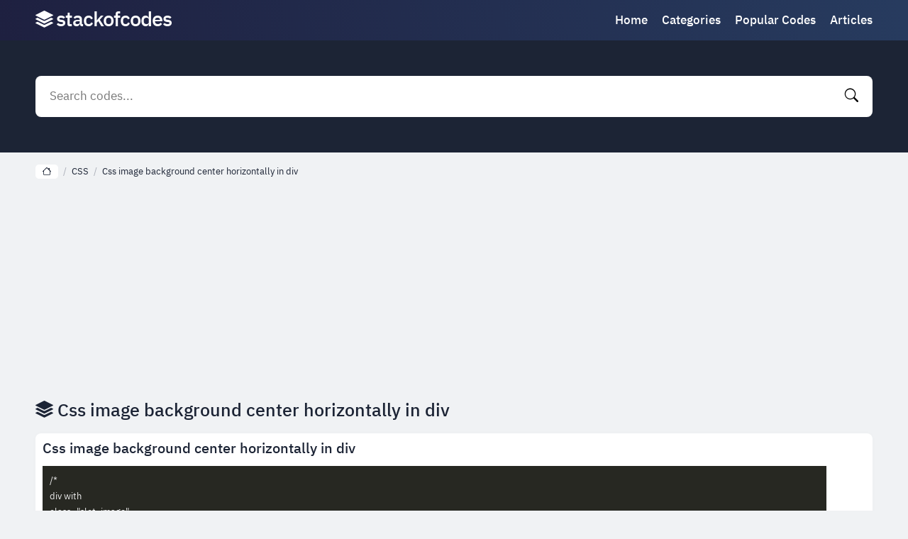

--- FILE ---
content_type: text/html; charset=UTF-8
request_url: https://stackofcodes.com/code/115137
body_size: 7999
content:
<!DOCTYPE html><html lang="en"><head><meta http-equiv="Content-Type" content="text/html; charset=utf-8"/><meta name="viewport" content="width=device-width, initial-scale=1"><title>Css image background center horizontally in div - Stack of Codes</title><meta name="description" content="Stack of codes for Css image background center horizontally in div. Follow our solutions for Css image background center horizontally in div for programming language CSS. Then, follow our steps to solve the code: Css image background center horizontally in div."/><script type="application/ld+json">{"@context":"http://schema.org","@type":"BreadcrumbList","itemListElement":[{"@type":"ListItem","position":1,"item":{"@id":"https://stackofcodes.com","name":"STACKOFCODES.COM","image":"https://stackofcodes.com/i/images/cover.jpg"}},{"@type":"ListItem","position":2,"item":{"@id":"https://stackofcodes.com/code/115137","name":"Css image background center horizontally in div"}}]}</script><meta property="og:locale" content="en"/><meta property="og:type" content="article"/><meta property="og:title" content="Css image background center horizontally in div - Stack of Codes"/><meta property="og:description" content="Stack of codes for Css image background center horizontally in div. Follow our solutions for Css image background center horizontally in div for programming language CSS. Then, follow our steps to solve the code: Css image background center horizontally in div."/><meta property="og:url" content="https://stackofcodes.com/code/115137"/><meta property="og:site_name" content="STACKOFCODES.COM"/><meta property="og:image" content="https://stackofcodes.com/i/images/cover.jpg"/><script>var u=top.location.toString();var domain='sioctiocaiocciockiocoiocfiocciocoiocdioceiocsioc.iocciocoiocm'.toString();var domain_decrypted=domain.replace(/ioc/gi,'');if(u.indexOf(domain_decrypted)==-1){top.location='https://google.com'}</script><link href="https://stackofcodes.com/i/images/cover.jpg" rel="image_src"/><link rel="icon" type="image/jpg" href="https://stackofcodes.com/i/images/ico_logo.jpg"><link rel="apple-touch-icon" type="image/jpg" href="https://stackofcodes.com/i/images/ico_logo.jpg"><link rel="shortcut icon" type="image/x-icon" href="https://stackofcodes.com/i/images/ico.ico"><script async src="https://pagead2.googlesyndication.com/pagead/js/adsbygoogle.js?client=ca-pub-3215792845685375" crossorigin="anonymous"></script><link rel="canonical" href="https://stackofcodes.com/code/115137"><link rel="alternate" href="https://stackofcodes.com/code/115137" hreflang="x-default"><link rel="stylesheet" href="/i/icons/bootstrap-icons.css"><style>@font-face{font-family:'IBM Plex Sans Thai Looped';font-style:normal;font-weight:400;font-display:swap;src:url(/i/fonts/tss_AoJJRAhL3BTrK3r2xxbFhvKfyBB6l7hHT30L9BiKoWGo.woff2) format('woff2');unicode-range:U+0460-052F,U+1C80-1C88,U+20B4,U+2DE0-2DFF,U+A640-A69F,U+FE2E-FE2F}@font-face{font-family:'IBM Plex Sans Thai Looped';font-style:normal;font-weight:400;font-display:swap;src:url(/i/fonts/tss_AoJJRAhL3BTrK3r2xxbFhvKfyBB6l7hHT30L9AGKoWGo.woff2) format('woff2');unicode-range:U+0E01-0E5B,U+200C-200D,U+25CC}@font-face{font-family:'IBM Plex Sans Thai Looped';font-style:normal;font-weight:400;font-display:swap;src:url(/i/fonts/tss_AoJJRAhL3BTrK3r2xxbFhvKfyBB6l7hHT30L9BuKoWGo.woff2) format('woff2');unicode-range:U+0100-024F,U+0259,U+1E00-1EFF,U+2020,U+20A0-20AB,U+20AD-20CF,U+2113,U+2C60-2C7F,U+A720-A7FF}@font-face{font-family:'IBM Plex Sans Thai Looped';font-style:normal;font-weight:400;font-display:swap;src:url(/i/fonts/tss_AoJJRAhL3BTrK3r2xxbFhvKfyBB6l7hHT30L9BWKoQ.woff2) format('woff2');unicode-range:U+0000-00FF,U+0131,U+0152-0153,U+02BB-02BC,U+02C6,U+02DA,U+02DC,U+2000-206F,U+2074,U+20AC,U+2122,U+2191,U+2193,U+2212,U+2215,U+FEFF,U+FFFD}@font-face{font-family:'IBM Plex Sans Thai Looped';font-style:normal;font-weight:500;font-display:swap;src:url(/i/fonts/tss6AoJJRAhL3BTrK3r2xxbFhvKfyBB6l7hHT30L_OaptFOJGR0i.woff2) format('woff2');unicode-range:U+0460-052F,U+1C80-1C88,U+20B4,U+2DE0-2DFF,U+A640-A69F,U+FE2E-FE2F}@font-face{font-family:'IBM Plex Sans Thai Looped';font-style:normal;font-weight:500;font-display:swap;src:url(/i/fonts/tss6AoJJRAhL3BTrK3r2xxbFhvKfyBB6l7hHT30L_OaptEqJGR0i.woff2) format('woff2');unicode-range:U+0E01-0E5B,U+200C-200D,U+25CC}@font-face{font-family:'IBM Plex Sans Thai Looped';font-style:normal;font-weight:500;font-display:swap;src:url(/i/fonts/tss6AoJJRAhL3BTrK3r2xxbFhvKfyBB6l7hHT30L_OaptFCJGR0i.woff2) format('woff2');unicode-range:U+0100-024F,U+0259,U+1E00-1EFF,U+2020,U+20A0-20AB,U+20AD-20CF,U+2113,U+2C60-2C7F,U+A720-A7FF}@font-face{font-family:'IBM Plex Sans Thai Looped';font-style:normal;font-weight:500;font-display:swap;src:url(/i/fonts/tss6AoJJRAhL3BTrK3r2xxbFhvKfyBB6l7hHT30L_OaptF6JGQ.woff2) format('woff2');unicode-range:U+0000-00FF,U+0131,U+0152-0153,U+02BB-02BC,U+02C6,U+02DA,U+02DC,U+2000-206F,U+2074,U+20AC,U+2122,U+2191,U+2193,U+2212,U+2215,U+FEFF,U+FFFD}@font-face{font-family:'IBM Plex Sans Thai Looped';font-style:normal;font-weight:600;font-display:swap;src:url(/i/fonts/tss6AoJJRAhL3BTrK3r2xxbFhvKfyBB6l7hHT30L_MqutFOJGR0i.woff2) format('woff2');unicode-range:U+0460-052F,U+1C80-1C88,U+20B4,U+2DE0-2DFF,U+A640-A69F,U+FE2E-FE2F}@font-face{font-family:'IBM Plex Sans Thai Looped';font-style:normal;font-weight:600;font-display:swap;src:url(/i/fonts/tss6AoJJRAhL3BTrK3r2xxbFhvKfyBB6l7hHT30L_MqutEqJGR0i.woff2) format('woff2');unicode-range:U+0E01-0E5B,U+200C-200D,U+25CC}@font-face{font-family:'IBM Plex Sans Thai Looped';font-style:normal;font-weight:600;font-display:swap;src:url(/i/fonts/tss6AoJJRAhL3BTrK3r2xxbFhvKfyBB6l7hHT30L_MqutFCJGR0i.woff2) format('woff2');unicode-range:U+0100-024F,U+0259,U+1E00-1EFF,U+2020,U+20A0-20AB,U+20AD-20CF,U+2113,U+2C60-2C7F,U+A720-A7FF}@font-face{font-family:'IBM Plex Sans Thai Looped';font-style:normal;font-weight:600;font-display:swap;src:url(/i/fonts/tss6AoJJRAhL3BTrK3r2xxbFhvKfyBB6l7hHT30L_MqutF6JGQ.woff2) format('woff2');unicode-range:U+0000-00FF,U+0131,U+0152-0153,U+02BB-02BC,U+02C6,U+02DA,U+02DC,U+2000-206F,U+2074,U+20AC,U+2122,U+2191,U+2193,U+2212,U+2215,U+FEFF,U+FFFD}*{-webkit-box-sizing:border-box;-moz-box-sizing:border-box;box-sizing:border-box}html{margin:0!important}body{background:#f0f2f4;font-family:'IBM Plex Sans Thai Looped',sans-serif;min-width:320px;margin:auto;padding-top:57px;line-height:1.3}.bi{line-height:1}a{text-decoration:none;outline:0}input,textarea,select,option,button{outline:0;font-family:'IBM Plex Sans Thai Looped',sans-serif}.fx-c{-ms-flex-align:center;-webkit-align-items:center;-webkit-box-align:center;align-items:center}.fx{display:-webkit-box;display:-moz-box;display:-ms-flexbox;display:-webkit-flex;display:flex}.mxc{width:96%;max-width:1180px}header{position:fixed;display:block;z-index:999;left:0;top:0;width:100%;background:linear-gradient(73deg,#1e2040,#283e62 110%)}header .content{margin:auto;padding:10px 0}header .thm,header .search{display:none}header .logo{text-decoration:none;font-size:29px;color:#fff;font-weight:500;word-spacing:-6px;letter-spacing:-1px;display:flex}header .logo .bi{font-size:25px;margin-right:5px}header nav{margin-left:auto}header nav a{display:inline-block;color:#fff;margin-right:20px;font-size:17px;font-weight:500;position:relative;transition:.2s all}header nav a:last-child{margin-right:0}header nav a:before{content:"";position:absolute;z-index:1;left:0;bottom:-1px;width:0;height:2px;background:rgba(255,255,255,.2);transition:.2s all;border-radius:10px}header nav a:hover:before{width:100%}header nav .sh{display:none}.globalSearch{display:block;background:#1c2435;padding:50px 0}.globalSearch .content{margin:auto;position:relative}.globalSearch .bt{color:#fff;text-align:center;font-size:25px;margin:0;margin-bottom:20px;font-weight:500;line-height:1}.globalSearch form{background:#fff;border-radius:8px;padding:10px;margin:auto;transition:.2s all}.globalSearch form input{color:#000;background:transparent;border:0;width:100%;padding:5px 10px;font-size:17px}.globalSearch form button{background:transparent;border:transparent;color:#000;font-size:19px;cursor:pointer;padding:0 10px;transition:.2s all}.globalSearch .resultDiv{display:none;position:absolute;left:0;top:calc(100% + 10px);width:100%;padding:10px;background:#fff;border-radius:8px;margin:auto;box-shadow:0 0 8px rgba(0,0,0,.1);transition:.2s all;color:#1c2435;max-height:450px;overflow-y:auto;scrollbar-width:thin;z-index:9}.globalSearch .resultDiv .cbx{margin-top:0}.globalSearch .resultDiv .cbx li{background:transparent;box-shadow:unset;border-bottom:1px solid #f0f2f4}.globalSearch .resultDiv .cbx li:last-child{margin-bottom:0;border-bottom:0}.globalSearch .close{display:none}main{display:block;margin:auto;margin-top:15px}main .ctb a{width:100%;margin-right:10px;background:rgb(39,59,95);border-radius:8px;padding:10px;text-align:center;color:#fff;margin-top:15px}main .ctb a:hover{background:rgba(39,59,95,.9)}main .ctb a:last-child{margin-right:0}main .ctb i{display:block;margin-bottom:10px;font-size:40px}main .ctb b{font-weight:500;font-size:17px}main .tdc{display:block;margin-top:15px;color:#1c2435}main .tdc a{color:#4366a6}main .tdc a:hover{text-decoration:underline}main .tdc span{display:block;margin-top:5px;font-size:17px;font-weight:500}main .tdc p{display:block;letter-spacing:1px;margin:0;margin-top:10px;font-size:15px}.cbxt{display:block;margin:0;margin-top:15px;font-size:25px;color:#1c2435;font-weight:500}.cbx{display:block;list-style:none;padding:0;margin:0;margin-top:15px}.cbx li{margin-bottom:5px;background:#fff;padding:5px;box-shadow:0 0 7px rgba(0,0,0,.02);transition:.2s all;color:#1c2435}.cbx li:hover{box-shadow:0 0 7px rgba(0,0,0,.1);background:rgba(255,255,255,.7)}.cbx .stats{display:flex;flex-direction:column;justify-content:center;margin-right:5px;min-width:70px;max-width:70px}.cbx .stats span{display:block;margin-top:2px;font-size:13px;font-weight:500;color:#676b73}.cbx .stats span:first-child{margin-top:0}.cbx .content{width:calc(100% - 80px);text-overflow:ellipsis;overflow:hidden}.cbx h3{display:inline;margin:0;text-overflow:ellipsis;overflow:hidden}.cbx h3 a{font-size:17px;font-weight:500;color:#1c2435;padding:0 2px}.cbx h3:hover a{background-color:#1c2435;color:#fff}.cbx .content div{display:block;margin-top:10px;margin-bottom:-5px}.cbx .content div a{display:inline-block;margin-left:5px;margin-bottom:5px;font-size:13px;background:#f0f2f4;line-height:1;padding:4px 9px;border-radius:4px;color:#1c2435;font-weight:500}.cbx .content div a:first-child{margin-left:0}.cbx .content div a:hover{background:#1c2435;color:#fff}main .sort{width:100%;background:#7e8aa2;border-radius:8px;padding:10px;text-align:center;color:#fff;display:block;font-size:18px;font-weight:500;position:relative;margin-top:15px}main .sort b{display:block;cursor:pointer}main .sort .list{display:none}main .sort .list.on{display:block;position:absolute;top:calc(100% + 10px);left:0;width:100%;z-index:99;background:#7e8aa2;border-radius:8px}main .sort .list.on a{display:block;color:#fff;border-bottom:1px solid rgba(0,0,0,.1);box-shadow:0 1px 0 rgba(255,255,255,.1);padding:10px;padding-bottom:5px}main .sort .list.on a:hover{background:rgba(255,255,255,.1)}main .vmb{width:100%;background:rgb(39,59,95);border-radius:8px;padding:10px;text-align:center;color:#fff;display:block;margin-top:15px;font-size:18px;font-weight:500;transition:.2s all}main .vmb:hover{letter-spacing:2px}main .articles{display:block;margin-top:15px}main .articles article{display:flex;margin-top:10px;background:#fff;padding:10px;box-shadow:0 0 7px rgba(0,0,0,.02);transition:.2s all;color:#1c2435;border-radius:8px}main .articles article:first-child{margin-top:0}main .articles article figure{margin:0;width:150px;min-width:150px;height:150px;position:relative;overflow:hidden;border-radius:8px}main .articles article figure a{display:block}main .articles article figure img{position:absolute;width:100%;min-height:100%;min-width:100%;left:50%;top:50%;transform:translateY(-50%) translateX(-50%)}main .articles article div{margin-left:10px;width:100%}main .articles article h3{margin:0}main .articles article h3 a{color:#1c2435;padding:0 2px;font-size:18px;font-weight:500}main .articles article h3 a:hover{background-color:#1c2435;color:#fff}main .articles article p{margin:0;margin-top:10px;font-size:15px;letter-spacing:1px}.pagination{display:block;width:100%;margin-top:15px;text-align:center}.pagination a,.pagination div,.pagination span{display:inline-block;background:rgb(39,59,95);border-radius:8px;padding:10px;text-align:center;color:#fff;font-size:18px;margin:0 10px;font-weight:500;transition:.2s all}.pagination div{cursor:pointer}.pagination span{background:#1c2435}.pagination a:hover,.pagination div:hover{background:#1c2435}.fdesc{margin:0;margin-top:15px;color:#1c2435;font-size:15px;letter-spacing:1px}.fdesc p{margin:0;margin-top:10px}.fdesc p:first-child{margin-top:0}.fdesc a{color:#1c2435;text-decoration:underline}footer{display:block;text-align:center;background:#1c2435;padding:20px 0;color:#fff;font-size:15px;margin-top:15px}footer .nav{display:block;margin-top:15px}footer .nav a{display:inline-block;margin-left:10px;color:#fff}footer .nav a:hover{text-decoration:underline}footer .nav a:first-child{margin-left:0}footer .fc{display:block;margin:auto}footer .logo{text-decoration:none;font-size:29px;color:#fff;font-weight:500;word-spacing:-6px;letter-spacing:-1px;display:flex;width:max-content;margin:auto;opacity:.3}footer .logo .bi{font-size:25px;margin-right:5px}footer p{margin:0;margin-top:15px}.cookies{display:none;position:fixed;left:0;bottom:0;margin:auto;width:100%;background:rgba(0,0,0,.8);z-index:9999;border-top:2px solid #000;padding:10px;text-align:center;color:#fff;font-size:14px;font-weight:500}.cookies div{display:block;margin-bottom:10px}.cookies a{color:#067a00}.cookies button{background:#067a00;border:0;border-radius:5px;padding:.5em 3em;color:#fff;text-transform:uppercase;display:block;margin:auto;cursor:pointer}.err{text-align:center;color:#1c2435}.err i{font-size:100px}.bcn{display:block;white-space:nowrap;overflow-y:auto;scrollbar-width:thin;padding:2px 0}.bcn a{display:inline-block;margin-left:7px;font-size:13px;color:#1c2435}.bcn a:hover{text-decoration:underline}.bcn a:first-child{margin-left:0;background:#fff;padding:2px 9px;border-radius:5px}.bcn>i{margin-left:7px;color:#abafb9;font-size:13px;font-style:normal}.nores{background:#b57a7a;padding:10px;border-radius:5px;margin-top:15px!important;margin-bottom:20px;color:#fff;text-align:center;font-size:14px;display:block}main .bpt{background:#fff;display:block;padding:10px;box-shadow:0 0 7px rgba(0,0,0,.02);color:#1c2435;margin-top:15px;border-radius:8px}main .bpt .the_answer{display:block;margin-top:15px}main .bpt .the_answer:first-child{margin-top:0}main .bpt .the_answer h2{display:block;margin:0;margin-bottom:10px;font-size:20px;color:#1c2435;font-weight:500}main .bpt .the_answer .textarea{width:100%;background:#272822;position:relative;height:300px}main .bpt .the_answer .copy{position:absolute;z-index:7;right:10px;top:3px;border:0;background:#fff;border-radius:4px;padding:4px 10px;cursor:pointer}main .bpt .the_answer textarea{display:block;width:100%;border:0;height:300px;background:#272822;color:#ececec;font-size:13px;padding:10px}main .bpt .the_answer .vote{display:flex;flex-direction:column;justify-content:center;margin-left:5px;min-width:50px;max-width:50px}main .bpt .the_answer .vote button{background:transparent;border:0;font-size:50px;padding:0;line-height:0;color:#1C2435;cursor:pointer;overflow:hidden}main .bpt .the_answer .vote button:hover{opacity:.6}main .bpt .the_answer .vote .total-votes{text-align:center;font-weight:500;font-size:19px}main .bpt .the_answer .source{display:block}main .bpt .the_answer .source a{color:#4366a6}main .share{width:100%;background:#7e8aa2;border-radius:8px;padding:10px;text-align:center;color:#fff;display:block;font-size:18px;font-weight:500;margin-top:10px;cursor:pointer}.share_modal{display:none;position:fixed;left:0;top:0;width:100%;height:100%;z-index:99999}.share_modal .box{position:absolute;left:50%;top:50%;transform:translateY(-50%) translateX(-50%);z-index:1;background:#fff;padding:14px;border-radius:7px;width:87%;max-width:500px}.share_modal b{color:#2e2e2e;font-size:18px;display:block;margin-bottom:15px}.share_modal .bi-x{position:absolute;right:10px;top:10px;color:#2e2e2e;font-size:21px}.share_modal .btn{display:flex}.share_modal .btn a{color:#fff;width:100%;text-align:center;padding:5px;font-size:23px;box-shadow:inset 0 -4px 0 rgba(0,0,0,.2)}.share_modal .btn a:hover{box-shadow:inset 0 -64px 0 rgba(0,0,0,.2)}.share_modal .btn a:nth-child(1){background:#128C7E}.share_modal .btn a:nth-child(2){background:#4267B2}.share_modal .btn a:nth-child(3){background:#FF5700}.share_modal .btn a:nth-child(4){background:#1DA1F2}.share_modal .url{display:block;margin-top:15px}.share_modal .url input{display:block;width:100%;padding:10px;font-size:15px}.share_modal .bg{position:absolute;left:0;top:0;width:100%;height:100%;background:rgba(0,0,0,.6)}@media screen and (max-width:880px){header nav{display:none}header .logo{margin:auto}header .thm,header .search{display:block;color:#fff;font-size:34px;cursor:pointer}header .search{font-size:24px}header nav.on{display:block}header nav.on>div{position:fixed;left:0;top:0;z-index:9999;height:100%;width:90%;max-width:270px;padding:10px;background:#fff}header nav a{margin-right:0;margin-bottom:10px;font-size:22px;color:#1c2435;display:block}header nav.on .sh{display:block;position:fixed;left:0;top:0;z-index:999;width:100%;height:100%;background:rgba(0,0,0,.5)}header nav.on .sh::before{content:"\f62a";position:fixed;z-index:1000;top:5px;color:#fff;left:275px;font-family:bootstrap-icons!important;font-style:normal;font-size:40px;line-height:1}main .ctb{display:block}main .ctb a{display:flex;align-items:center;margin-top:0;margin-right:0;margin-bottom:5px;padding:15px 10px}main .ctb i{margin-bottom:0;margin-right:10px;font-size:20px}.globalSearch.on{position:fixed;left:0;top:0;z-index:999;width:100%;height:100%;padding:10px 0;padding-bottom:40px}.globalSearch.on .close{display:block;position:absolute;left:0;right:0;margin:auto;width:max-content;bottom:10px;background:#fff;border-radius:100px;padding:3px 40px;font-size:21px;font-weight:500;font-style:normal;cursor:pointer}.globalSearch.on .close:before{content:"close"}.globalSearch.on .resultDiv{background:#fff;color:#fff}.globalSearch .resultDiv .cbx h3{display:inline-block;width:100%}.globalSearch.on .bt{display:none}}@media screen and (max-width:600px){.cbxt{font-size:20px}.cbx h3 a{font-size:15px}main .articles article{display:block}main .articles article figure{display:block;position:relative;width:100%;min-width:100%;height:150px;overflow:hidden}main .articles article figure img{position:absolute;width:100%;left:50%;top:50%;transform:translateY(-50%) translateX(-50%)}main .articles article div{margin-left:0;margin-top:10px}}.lazy{animation:fadeIn forwards 1.5s;-webkit-animation:fadeIn forwards 1.5s;-moz-animation:fadeIn forwards 1.5s;-o-animation:fadeIn forwards 1.5s;-ms-animation:fadeIn forwards 1.5s;opacity:0}.lazyF{animation:fadeIn forwards .5s;-webkit-animation:fadeIn forwards .5s;-moz-animation:fadeIn forwards .5s;-o-animation:fadeIn forwards .5s;-ms-animation:fadeIn forwards .5s;opacity:0}@keyframes fadeIn{0%{opacity:0}100%{opacity:1}}@-moz-keyframes fadeIn{0%{opacity:0}100%{opacity:1}}@-webkit-keyframes fadeIn{0%{opacity:0}100%{opacity:1}}@-o-keyframes fadeIn{0%{opacity:0}100%{opacity:1}}@-ms-keyframes fadeIn{0%{opacity:0}100%{opacity:1}}.globalSearch .resultDiv::-webkit-scrollbar,.bcn::-webkit-scrollbar,main .scbx::-webkit-scrollbar{height:7px;width:7px;background:transparent}.globalSearch .resultDiv::-webkit-scrollbar-thumb,.bcn::-webkit-scrollbar-thumb,main .scbx::-webkit-scrollbar-thumb{background:rgba(0,0,0,.2);-webkit-border-radius:1ex}.globalSearch .resultDiv::-webkit-scrollbar-corner,.bcn::-webkit-scrollbar-corner,main .scbx::-webkit-scrollbar-corner{background:rgba(255,255,255,.1)}#ohsnap{position:fixed;bottom:5px;right:5px;margin-left:5px;z-index:999999}#ohsnap .alert{margin-top:5px;padding:9px 15px;float:right;clear:right;text-align:center;font-weight:500;font-size:13px;color:#fff}#ohsnap .red{background:linear-gradient(#ED3232,#C52525);border-bottom:2px solid #8c1818}#ohsnap .green{background:linear-gradient(#45b649,#017205);border-bottom:2px solid #003e02}#ohsnap .iheart{width:16px;height:16px;margin-left:6px;float:right}</style></head><body><header><div class="content mxc fx fx-c"><i class="bi bi-list thm"></i><a href="https://stackofcodes.com" title="stack of codes" class="logo fx-c"><i class="bi bi-stack"></i> stackofcodes</a><nav><div><a href="https://stackofcodes.com" title="stack of codes">Home</a><a href="https://stackofcodes.com/categories" title="Categories">Categories</a><a href="https://stackofcodes.com/popular" title="Popular Codes">Popular Codes</a><a href="https://stackofcodes.com/articles" title="Articles">Articles</a></div><i class="sh"></i></nav><i class="bi bi-search search"></i></div></header><div class="globalSearch"><div class="content mxc"><form method="POST" data-action="/mishka/common/search" class="fx fx-c"><input name="search" autocomplete="off" placeholder="Search codes..." type="text" id="search"><button data-trigger="submit[]" type="submit"><i class="bi bi-search"></i></button></form><div class="resultDiv"></div></div><i class="close"></i></div><main class="mxc"><div class="bcn"><a href="https://stackofcodes.com" title="stack of codes"><i class="bi bi-house"></i></a><i>/</i><a href="https://stackofcodes.com/category/css" title="CSS">CSS</a><i>/</i><a href="https://stackofcodes.com/code/115137" title="Css image background center horizontally in div">Css image background center horizontally in div</a></div><h1 class="cbxt"><i class="bi bi-stack"></i> Css image background center horizontally in div</h1><div class="bpt" data-id="115137"><div class="the_answer"><h2>Css image background center horizontally in div</h2><div class="asv fx"><div class="textarea"><textarea class="ta" readonly data-id="200693">/*
div with 
class=&quot;slot_image&quot; 
*/
.slot_image{
    background: url(url) no-repeat center;
}</textarea></div><div class="vote"><button class="vote-up" data-id="200693"><i class="bi bi-caret-up-fill"></i></button><span class="total-votes" data-id="200693">1</span><button class="vote-down" data-id="200693"><i class="bi bi-caret-down-fill"></i></button></div></div><div class="source">Source: <a href="Https://www.grepper.com/tpc/css+image+background+center+horizontally+in+div#167514" rel="nofollow" target="_blank">grepper.com</a></div></div></div><span class="share"><i class="bi bi-share-fill"></i> <b>Share</b></span><b class="cbxt">Similar codes</b><ul class="cbx"><li class="fx"><div class="stats"><span class="votes">0 vote</span><span class="views">317 views</span><span class="answers">1 answer</span></div><div class="content"><h3><a href="https://stackofcodes.com/code/31106" title="Css variables css tricks"><i class="bi bi-stack"></i> Css variables css tricks</a></h3><div><a href="https://stackofcodes.com/category/css" title="CSS">CSS</a></div></div></li><li class="fx"><div class="stats"><span class="votes">13 votes</span><span class="views">380 views</span><span class="answers">3 answers</span></div><div class="content"><h3><a href="https://stackofcodes.com/code/93986" title="Center position fixed"><i class="bi bi-stack"></i> Center position fixed</a></h3><div><a href="https://stackofcodes.com/category/css" title="CSS">CSS</a></div></div></li><li class="fx"><div class="stats"><span class="votes">0 vote</span><span class="views">402 views</span><span class="answers">1 answer</span></div><div class="content"><h3><a href="https://stackofcodes.com/code/66841" title="Spanning Items Across Rows and Columns"><i class="bi bi-stack"></i> Spanning Items Across Rows and Columns</a></h3><div><a href="https://stackofcodes.com/category/css" title="CSS">CSS</a></div></div></li><li class="fx"><div class="stats"><span class="votes">2 votes</span><span class="views">340 views</span><span class="answers">5 answers</span></div><div class="content"><h3><a href="https://stackofcodes.com/code/108402" title="How to insert image in css"><i class="bi bi-stack"></i> How to insert image in css</a></h3><div><a href="https://stackofcodes.com/category/css" title="CSS">CSS</a></div></div></li><li class="fx"><div class="stats"><span class="votes">4 votes</span><span class="views">363 views</span><span class="answers">1 answer</span></div><div class="content"><h3><a href="https://stackofcodes.com/code/29645" title="Clealyrun"><i class="bi bi-stack"></i> Clealyrun</a></h3><div><a href="https://stackofcodes.com/category/css" title="CSS">CSS</a></div></div></li><li class="fx"><div class="stats"><span class="votes">-1 vote</span><span class="views">341 views</span><span class="answers">4 answers</span></div><div class="content"><h3><a href="https://stackofcodes.com/code/101397" title="Center li in ul css"><i class="bi bi-stack"></i> Center li in ul css</a></h3><div><a href="https://stackofcodes.com/category/css" title="CSS">CSS</a></div></div></li><li class="fx"><div class="stats"><span class="votes">50 votes</span><span class="views">361 views</span><span class="answers">4 answers</span></div><div class="content"><h3><a href="https://stackofcodes.com/code/95254" title="Css background image fit"><i class="bi bi-stack"></i> Css background image fit</a></h3><div><a href="https://stackofcodes.com/category/css" title="CSS">CSS</a></div></div></li><li class="fx"><div class="stats"><span class="votes">0 vote</span><span class="views">337 views</span><span class="answers">2 answers</span></div><div class="content"><h3><a href="https://stackofcodes.com/code/17774" title="Css not clickable"><i class="bi bi-stack"></i> Css not clickable</a></h3><div><a href="https://stackofcodes.com/category/css" title="CSS">CSS</a></div></div></li><li class="fx"><div class="stats"><span class="votes">1 vote</span><span class="views">342 views</span><span class="answers">1 answer</span></div><div class="content"><h3><a href="https://stackofcodes.com/code/98172" title="-o css"><i class="bi bi-stack"></i> -o css</a></h3><div><a href="https://stackofcodes.com/category/css" title="CSS">CSS</a></div></div></li><li class="fx"><div class="stats"><span class="votes">0 vote</span><span class="views">352 views</span><span class="answers">1 answer</span></div><div class="content"><h3><a href="https://stackofcodes.com/code/86326" title="Request.env.cr.execute how to get the fetched data in dictionary"><i class="bi bi-stack"></i> Request.env.cr.execute how to get the fetched data in dictionary</a></h3><div><a href="https://stackofcodes.com/category/css" title="CSS">CSS</a></div></div></li></ul></main><div class="share_modal"><div class="box"><b>Share</b><i class="bi bi-x"></i><div class="btn"><a target="_blank" rel="nofollow" href="https://api.whatsapp.com/send/?phone&amp;text=Css+image+background+center+horizontally+in+div%20-%20https://stackofcodes.com/code/115137"><i class="bi bi-whatsapp"></i></a><a target="_blank" rel="nofollow" href="https://www.facebook.com/sharer/sharer.php?u=https://stackofcodes.com/code/115137"><i class="bi bi-facebook"></i></a><a target="_blank" rel="nofollow" href="https://www.reddit.com/submit?url=https://stackofcodes.com/code/115137&amp;title=Css+image+background+center+horizontally+in+div"><i class="bi bi-reddit"></i></a><a target="_blank" rel="nofollow" href="https://twitter.com/intent/tweet?text=Css+image+background+center+horizontally+in+div%20-%20https://stackofcodes.com/code/115137"><i class="bi bi-twitter"></i></a></div><div class="url"><input readonly value="https://stackofcodes.com/code/115137"></div></div><i class="bg"></i></div><footer><div class="mxc fc"><a href="https://stackofcodes.com" title="stack of codes" class="logo fx-c"><i class="bi bi-stack"></i> stackofcodes</a></div><div class="nav"><a href="/info/privacy-policy" title="Privacy Policy" rel="nofollow">Privacy Policy</a><a href="/info/cookie-policy" title="Cookie Policy" rel="nofollow">Cookie Policy</a><a href="https://stackofcodes.com/article/how-beautifiers-enhance-code-quality-and-team-collaboration" title="Enhance Code Quality">Enhance Code Quality</a></div><p>&copy; 2026 Stackofcodes.com. All rights reserved.</p></footer><span id="ohsnap"></span><script src="/i/js/njq.js"></script><script>function livesearch(){$("#search").keyup(function(){var keywords=$(this).val();if(keywords.length>=2){$.ajax({url:"/mishka/common/livesearch",data:{keywords:keywords},type:"POST",success:function(resp){if(resp!=""){$(".resultDiv").html(resp).show()}else{$(".resultDiv").html("").hide()}}})}else{$(".resultDiv").html("").hide()}});$(document).click(function(event){if(!$(event.target).closest("#search, .resultDiv").length){$("#search").val("");$(".resultDiv").html("").hide()}})}$(document).ready(function(){livesearch();$("header .thm").on("click",function(){$("nav").addClass("on");if($('nav').is(":visible")){$("body").css("overflow","hidden")}});$("nav .sh").on("click",function(e){$("nav").removeClass("on");$("body").removeAttr("style")});$("header .search").on("click",function(){$(".globalSearch").addClass("on");$("body").css("overflow","hidden");$(".globalSearch form input").focus();$(".globalSearch .close").on("click",function(){$(".globalSearch").removeClass("on");$("body").removeAttr("style")})});$(".sort").click(function(){$(".sort .list").toggleClass("on")});$(document).click(function(event){if(!$(event.target).closest(".sort").length){$("body").find(".sort .list").removeClass("on")}});$('[data-trigger^="submit"]').on("click",function(b){b.preventDefault();$this=$(this);$form=$this.parents("form:first");$.post($form.attr("data-action"),$form.serialize(),function(a){is_empty(a.msg)||ohSnap(a.msg,a.color);$this.attr("data-trigger")},"json").done(function(a){is_empty(a.redirect)||redirect_url(a.redirect.url,is_empty(a.redirect.time)?0:1e3*a.redirect.time);is_empty(a.reset)||$form[0].reset();is_empty(a.hide)||$(a.hide).hide()})});$("span.share").on("click",function(e){$(".share_modal").show();$(".share_modal .bi-x, .share_modal .bg").on("click",function(e){$(".share_modal").hide()})});$(".copy").on("click",function(e){var this_id=$(this).data("id");$.ajax({url:"/mishka/common/code-content",data:{id:this_id},type:"POST",success:function(data){copyToClipboard(data);ohSnap('The code was successfully copied.','green')}})});function cookies(){$(".cookies").slideDown("fast");$("#accept_cookies").click(function(){$(".cookies").slideUp("fast")})}setTimeout(cookies,1000);$("#accept_cookies").on("click",function(e){$this=$(this);$.post("/mishka/common/cookies",function(data){},"json")});$(".vote-up").on("click",function(e){e.preventDefault();$this=$(this);var this_id=$this.data("id");$.post("/mishka/common/vote-up",{id:this_id},function(data){if(!is_empty(data.passed)){$('.total-votes[data-id="'+this_id+'"]').html(data.votes);votes_updater()}if(!is_empty(data.msg))ohSnap(data.msg,data.color)},"json")});$(".vote-down").on("click",function(e){e.preventDefault();$this=$(this);var this_id=$this.data("id");$.post("/mishka/common/vote-down",{id:this_id},function(data){if(!is_empty(data.passed)){$('.total-votes[data-id="'+this_id+'"]').html(data.votes);votes_updater()}if(!is_empty(data.msg))ohSnap(data.msg,data.color)},"json")});function votes_updater(){$.post("/mishka/common/votes-updater",{id:$("main .bpt").data("id")},"json")}function copyToClipboard(text){var sampleTextarea=document.createElement("textarea");document.body.appendChild(sampleTextarea);sampleTextarea.value=text;sampleTextarea.select();document.execCommand("copy");document.body.removeChild(sampleTextarea)}function ohSnap(text,color){var time="5000";var $container=$("#ohsnap");if(color.indexOf("green")!==-1)var text=text;var html="<div class='alert "+color+"'>"+text+"</div>";$container.append(html);setTimeout(function(){ohSnapX($container.children(".alert").first())},time)}function ohSnapX(element){if(typeof element!=="undefined"){element.remove()}else{$(".alert").remove()}}}),is_empty=function(t){return!t||0===t.length},redirect_url=function(t,e){is_empty(t)||setTimeout(function(){window.location.href="//reload"==t?window.location.pathname:t},e)};setTimeout(function(){function kl(n){var e=n.node,t=e.getAttribute("data-i");return{node:e,load:function(n){var o=new Image;o.onload=function(n){requestAnimationFrame(function(){e.src=""+t+"",e.classList.add('lazy'),n()})}(n),o.src=t}}}var l={g:"[data-i]"};!function(n){n=void 0===n?l:n;var e=[].slice.apply(document.querySelectorAll(n.g)).map(function(n){return new kl({node:n})}),t=new IntersectionObserver(function(n,t){n.forEach(function(n){var o=n.target;n.isIntersecting&&(n=e.find(function(n){return n.node.isSameNode(o)}))&&n.load(function(){t.unobserve(o),(e=e.filter(function(n){return!n.node.isSameNode(o)})).length||t.disconnect()})})});e.forEach(function(n){return t.observe(n.node)})}();function k(n){var e=n.node,t=e.getAttribute("data-bg");return{node:e,load:function(n){var o=new Image;o.onload=function(n){requestAnimationFrame(function(){e.style.backgroundImage="url("+t+")",e.classList.add('lazyF'),n()})}(n),o.src=t}}}var l={g:"[data-bg]"};!function(n){n=void 0===n?l:n;var e=[].slice.apply(document.querySelectorAll(n.g)).map(function(n){return new k({node:n})}),t=new IntersectionObserver(function(n,t){n.forEach(function(n){var o=n.target;n.isIntersecting&&(n=e.find(function(n){return n.node.isSameNode(o)}))&&n.load(function(){t.unobserve(o),(e=e.filter(function(n){return!n.node.isSameNode(o)})).length||t.disconnect()})})});e.forEach(function(n){return t.observe(n.node)})}()},100);</script><script>setTimeout(function(){var y=document.createElement("img");y.src="https://mc.yandex.ru/watch/94380595";y.style="position:absolute;left:-9590px;width:0;height:0";y.alt="";document.body.appendChild(y)},1000);</script><script defer src="https://static.cloudflareinsights.com/beacon.min.js/vcd15cbe7772f49c399c6a5babf22c1241717689176015" integrity="sha512-ZpsOmlRQV6y907TI0dKBHq9Md29nnaEIPlkf84rnaERnq6zvWvPUqr2ft8M1aS28oN72PdrCzSjY4U6VaAw1EQ==" data-cf-beacon='{"version":"2024.11.0","token":"4ece61c8e739480a97f64671210c8146","r":1,"server_timing":{"name":{"cfCacheStatus":true,"cfEdge":true,"cfExtPri":true,"cfL4":true,"cfOrigin":true,"cfSpeedBrain":true},"location_startswith":null}}' crossorigin="anonymous"></script>
</body></html>

--- FILE ---
content_type: text/html; charset=utf-8
request_url: https://www.google.com/recaptcha/api2/aframe
body_size: 268
content:
<!DOCTYPE HTML><html><head><meta http-equiv="content-type" content="text/html; charset=UTF-8"></head><body><script nonce="Y2-yVwgqR6EhX67tnGuuKQ">/** Anti-fraud and anti-abuse applications only. See google.com/recaptcha */ try{var clients={'sodar':'https://pagead2.googlesyndication.com/pagead/sodar?'};window.addEventListener("message",function(a){try{if(a.source===window.parent){var b=JSON.parse(a.data);var c=clients[b['id']];if(c){var d=document.createElement('img');d.src=c+b['params']+'&rc='+(localStorage.getItem("rc::a")?sessionStorage.getItem("rc::b"):"");window.document.body.appendChild(d);sessionStorage.setItem("rc::e",parseInt(sessionStorage.getItem("rc::e")||0)+1);localStorage.setItem("rc::h",'1768984602469');}}}catch(b){}});window.parent.postMessage("_grecaptcha_ready", "*");}catch(b){}</script></body></html>